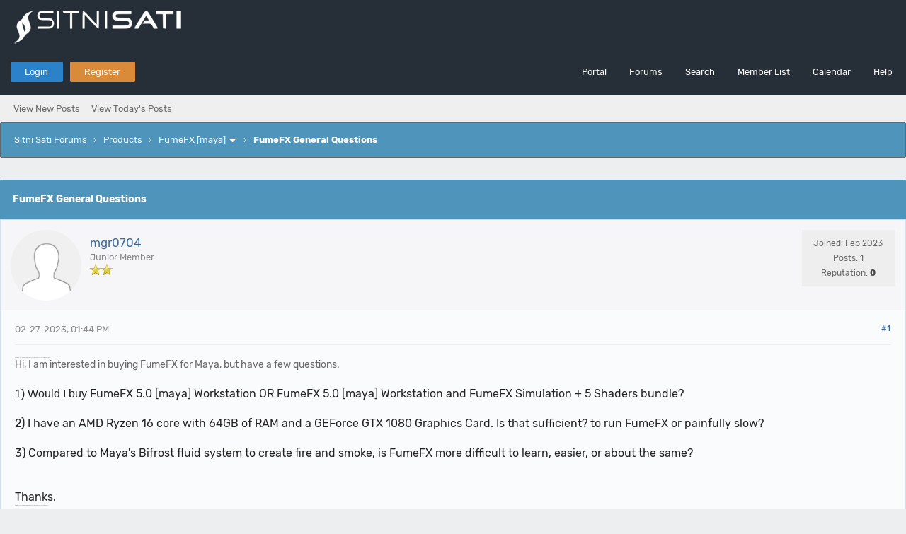

--- FILE ---
content_type: text/html; charset=UTF-8
request_url: http://forum.afterworks.com/showthread.php?mode=threaded&tid=2134&pid=11599
body_size: 8544
content:
<!DOCTYPE html PUBLIC "-//W3C//DTD XHTML 1.0 Transitional//EN" "http://www.w3.org/TR/xhtml1/DTD/xhtml1-transitional.dtd"><!-- start: showthread -->
<html xml:lang="en" lang="en" xmlns="http://www.w3.org/1999/xhtml">
<head>
<title>FumeFX General Questions</title>
<!-- start: headerinclude -->
<link rel="alternate" type="application/rss+xml" title="Latest Threads (RSS 2.0)" href="https://forum.afterworks.com/syndication.php" />
<link rel="alternate" type="application/atom+xml" title="Latest Threads (Atom 1.0)" href="https://forum.afterworks.com/syndication.php?type=atom1.0" />
<link rel="stylesheet" href="https://maxcdn.bootstrapcdn.com/font-awesome/4.7.0/css/font-awesome.min.css" />
<meta http-equiv="Content-Type" content="text/html; charset=UTF-8" />
<meta http-equiv="Content-Script-Type" content="text/javascript" />
<script type="text/javascript" src="https://forum.afterworks.com/jscripts/jquery.js?ver=1820"></script>
<script type="text/javascript" src="https://forum.afterworks.com/jscripts/jquery.plugins.min.js?ver=1820"></script>
<script type="text/javascript" src="https://forum.afterworks.com/jscripts/general.js?ver=1820"></script>
<link type="text/css" rel="stylesheet" href="https://forum.afterworks.com/cache/themes/theme5/global.css?t=1659200348" />
<link type="text/css" rel="stylesheet" href="https://forum.afterworks.com/cache/themes/theme5/css3.css?t=1659254926" />
<link type="text/css" rel="stylesheet" href="https://forum.afterworks.com/cache/themes/theme5/star_ratings.css?t=1659162878" />
<link type="text/css" rel="stylesheet" href="https://forum.afterworks.com/cache/themes/theme5/showthread.css?t=1659162878" />

<link href="https://fonts.googleapis.com/css?family=Open+Sans:300,400,600" rel="stylesheet" /> 
<script type="text/javascript">
<!--
	lang.unknown_error = "An unknown error has occurred.";

	lang.select2_match = "One result is available, press enter to select it.";
	lang.select2_matches = "{1} results are available, use up and down arrow keys to navigate.";
	lang.select2_nomatches = "No matches found";
	lang.select2_inputtooshort_single = "Please enter one or more character";
	lang.select2_inputtooshort_plural = "Please enter {1} or more characters";
	lang.select2_inputtoolong_single = "Please delete one character";
	lang.select2_inputtoolong_plural = "Please delete {1} characters";
	lang.select2_selectiontoobig_single = "You can only select one item";
	lang.select2_selectiontoobig_plural = "You can only select {1} items";
	lang.select2_loadmore = "Loading more results&hellip;";
	lang.select2_searching = "Searching&hellip;";
	
	var templates = {
		modal: '<div class=\"modal\">\
	<div style=\"overflow-y: auto; max-height: 400px;\">\
		<table border=\"0\" cellspacing=\"0\" cellpadding=\"5\" class=\"tborder\">\
			<tr>\
				<td class=\"thead\"><strong>__title__</strong></td>\
			</tr>\
			<tr>\
				<td class=\"trow1\">__message__</td>\
			</tr>\
			<tr>\
				<td class=\"tfoot\">\
					<div style=\"text-align: center\" class=\"modal_buttons\">__buttons__</div>\
				</td>\
			</tr>\
		</table>\
	</div>\
</div>',
		modal_button: '<input type=\"submit\" class=\"button\" value=\"__title__\"/>&nbsp;'
	};

	var cookieDomain = ".forum.afterworks.com";
	var cookiePath = "/";
	var cookiePrefix = "";
	var cookieSecureFlag = "0";
	var deleteevent_confirm = "Are you sure you want to delete this event?";
	var removeattach_confirm = "Are you sure you want to remove the selected attachment from this post?";
	var loading_text = 'Loading. <br />Please Wait&hellip;';
	var saving_changes = 'Saving changes&hellip;';
	var use_xmlhttprequest = "1";
	var my_post_key = "ef4cf74597b82857039a7a15e91297fc";
	var rootpath = "https://forum.afterworks.com";
	var imagepath = "https://forum.afterworks.com/images";
  	var yes_confirm = "Yes";
	var no_confirm = "No";
	var MyBBEditor = null;
	var spinner_image = "https://forum.afterworks.com/images/spinner.gif";
	var spinner = "<img src='" + spinner_image +"' alt='' />";
	var modal_zindex = 9999;
// -->
</script>
<!-- end: headerinclude -->
<script type="text/javascript">
<!--
	var quickdelete_confirm = "Are you sure you want to delete this post?";
	var quickrestore_confirm = "Are you sure you want to restore this post?";
	var allowEditReason = "1";
	lang.save_changes = "Save Changes";
	lang.cancel_edit = "Cancel Edit";
	lang.quick_edit_update_error = "There was an error editing your reply:";
	lang.quick_reply_post_error = "There was an error posting your reply:";
	lang.quick_delete_error = "There was an error deleting your reply:";
	lang.quick_delete_success = "The post was deleted successfully.";
	lang.quick_delete_thread_success = "The thread was deleted successfully.";
	lang.quick_restore_error = "There was an error restoring your reply:";
	lang.quick_restore_success = "The post was restored successfully.";
	lang.editreason = "Edit Reason";
	lang.post_deleted_error = "You can not perform this action to a deleted post.";
	lang.softdelete_thread = "Soft Delete Thread";
	lang.restore_thread = "Restore Thread";
// -->
</script>
<!-- jeditable (jquery) -->
<script type="text/javascript" src="https://forum.afterworks.com/jscripts/report.js?ver=1820"></script>
<script src="https://forum.afterworks.com/jscripts/jeditable/jeditable.min.js"></script>
<script type="text/javascript" src="https://forum.afterworks.com/jscripts/thread.js?ver=1822"></script>
</head>
<body>
<!-- start: header -->
<div id="container">
	<a name="top" id="top"></a>
	<div id="logo">
		<div class="wrapper">
			<a href="https://forum.afterworks.com/index.php"><img src="https://forum.afterworks.com/images/forum_logo.png" title="Sitni Sati Forums" /></a>
		</div>
	</div>
	<div id="header">
		<div id="panel">
			<div class="upper">
				<div class="wrapper">
					<!-- start: header_welcomeblock_guest -->
<span class="float_left">
	<a href="https://forum.afterworks.com/member.php?action=login" onclick="$('#quick_login').modal({ fadeDuration: 250, keepelement: true, zIndex: (typeof modal_zindex !== 'undefined' ? modal_zindex : 9999) }); return false;" class="login bradius">Login</a>
	<a href="https://forum.afterworks.com/member.php?action=register" class="register bradius">Register</a>
</span>
	<div class="modal login-modal" id="quick_login" style="display: none;">
		<form method="post" action="https://forum.afterworks.com/member.php">
			<input name="action" type="hidden" value="do_login" />
			<input name="url" type="hidden" value="" />
			<input name="quick_login" type="hidden" value="1" />
			<input name="my_post_key" type="hidden" value="ef4cf74597b82857039a7a15e91297fc" />
			<table width="100%" cellspacing="0" cellpadding="5" border="0" class="tborder">
				<tr>
					<td class="thead signin" colspan="3">Login</td>
				</tr>
				<!-- start: header_welcomeblock_guest_login_modal -->
<tr><td></td></tr>
<tr>
	<td class="trow1 white-bg nopd-tb no_bottom_border">
		<input name="quick_username" id="quick_login_username" type="text" placeholder="Username" class="textbox initial_focus lgn" style="width: 272px; font-size: 14px;" />
	</td>
</tr>
<tr><td></td></tr>
<tr>
	<td class="trow1 white-bg nopd-tb no_bottom_border">
		<input name="quick_password" id="quick_login_password" type="password" placeholder="Password" class="textbox lgn" style="width: 272px; font-size: 14px;" />
	</td>
</tr>
<tr>
	<td class="trow1 remember_me white-bg no_bottom_border">
		<div class="float_left">
			<input name="quick_remember" id="quick_login_remember" type="checkbox" value="yes" class="checkbox" checked="checked" />
			<label for="quick_login_remember" class="smalltext">Remember me</label><br />
		</div>
		<div class="float_right" style="margin-top: 2px;">
			<a href="https://forum.afterworks.com/member.php?action=lostpw" class="lost_password smalltext">Lost Password?</a>
		</div>
	</td>
</tr>
<tr>
	<td class="trow2 white-bg" colspan="2">
		<input name="submit" type="submit" class="button lgn-btn float_right" value="Login" style="margin-top: 6px;" />
	</td>
</tr>
<!-- end: header_welcomeblock_guest_login_modal -->
			</table>
		</form>
	</div>
	<script type="text/javascript">
		$("#quick_login input[name='url']").val($(location).attr('href'));
	</script>
	<ul class="menu top_links float_right">
		<li><a href="https://forum.afterworks.com/portal.php">Portal</a></li>
		<li><a href="https://forum.afterworks.com/index.php">Forums</a></li>
		<li><a href="https://forum.afterworks.com/search.php">Search</a></li>
		<li><a href="https://forum.afterworks.com/memberlist.php">Member List</a></li>
		<li><a href="https://forum.afterworks.com/calendar.php">Calendar</a></li>
		<li><a href="https://forum.afterworks.com/misc.php?action=help" class="help">Help</a></li>
	</ul>
	</div>
</div>
<div class="lower">
	<a class="buttons float_right"></a>
	<a class="clickedbuttons float_right"></a>
	<div class="wrapper">
		<ul class="menu user_links">
			<li><a href="https://forum.afterworks.com/search.php?action=getnew">View New Posts</a></li>
			<li><a href="https://forum.afterworks.com/search.php?action=getdaily">View Today's Posts</a></li>
		</ul>		
	</div>
	<br class="clear" />
</div>
<!-- end: header_welcomeblock_guest -->
					<!-- </div> in header_welcomeblock_member and header_welcomeblock_guest -->
					<!-- </div> in header_welcomeblock_member and header_welcomeblock_guest -->
				</div>
		</div>
	<div id="content">
		<div class="wrapper">
			
			
			
			
			
			
			
			<!-- start: nav -->
<div class="navigation">
	<!-- start: nav_bit -->
<a href="https://forum.afterworks.com/index.php" class="clr_wht">Sitni Sati Forums</a><!-- start: nav_sep -->
&nbsp;&nbsp;&rsaquo;&nbsp;&nbsp;
<!-- end: nav_sep -->
<!-- end: nav_bit --><!-- start: nav_bit -->
<a href="forumdisplay.php?fid=4" class="clr_wht">Products</a><!-- start: nav_sep -->
&nbsp;&nbsp;&rsaquo;&nbsp;&nbsp;
<!-- end: nav_sep -->
<!-- end: nav_bit --><!-- start: nav_bit -->
<a href="forumdisplay.php?fid=19" class="clr_wht">FumeFX [maya]</a><!-- start: nav_dropdown -->
<i class="fa fa-caret-down fa_xtra mp" id="breadcrumb_multipage"></i> <!-- start: multipage_breadcrumb -->
<div id="breadcrumb_multipage_popup" class="pagination pagination_breadcrumb" style="display: none;">
<!-- start: multipage_page_link_current -->
 <a href="forumdisplay.php?fid=19" class="pagination_current">1</a>
<!-- end: multipage_page_link_current --><!-- start: multipage_page -->
<a href="forumdisplay.php?fid=19&amp;page=2" class="pagination_page">2</a>
<!-- end: multipage_page --><!-- start: multipage_page -->
<a href="forumdisplay.php?fid=19&amp;page=3" class="pagination_page">3</a>
<!-- end: multipage_page --><!-- start: multipage_page -->
<a href="forumdisplay.php?fid=19&amp;page=4" class="pagination_page">4</a>
<!-- end: multipage_page --><!-- start: multipage_page -->
<a href="forumdisplay.php?fid=19&amp;page=5" class="pagination_page">5</a>
<!-- end: multipage_page --><!-- start: multipage_end -->
&hellip;  <a href="forumdisplay.php?fid=19&amp;page=12" class="pagination_last">12</a>
<!-- end: multipage_end --><!-- start: multipage_nextpage -->
<a href="forumdisplay.php?fid=19&amp;page=2" class="pagination_next">Next &raquo;</a>
<!-- end: multipage_nextpage -->
</div>
<script type="text/javascript">
// <!--
	if(use_xmlhttprequest == "1")
	{
		$("#breadcrumb_multipage").popupMenu();
	}
// -->
</script>
<!-- end: multipage_breadcrumb -->
<!-- end: nav_dropdown -->
<!-- end: nav_bit --><!-- start: nav_sep_active -->
&nbsp;&nbsp;&rsaquo;&nbsp;&nbsp;
<!-- end: nav_sep_active --><!-- start: nav_bit_active -->
<span class="active">FumeFX General Questions</span>
<!-- end: nav_bit_active -->				
	<span class="toggle-container">
		<a class="rightbutton" title="Hide Sidebar"><i class="fa fa-compress"></i></a>
		<a class="leftbutton" title="Show Sidebar"><i class="fa fa-expand"></i></a>
	</span>
</div>
<!-- end: nav -->
			<br />
<!-- end: header -->
	
	
	<div class="float_left">
		
	</div>
	<div class="float_right">
		
	</div>
	<table border="0" cellspacing="0" cellpadding="5" class="tborder tfixed clear" style="background: none !important;">
		<tr>
			<td class="thead">
				<div class="float_right">
					<span class="smalltext"><!-- start: showthread_ratethread -->
<div class="float_right" style="margin-top: 3px;">
		<script type="text/javascript">
		<!--
			lang.ratings_update_error = "There was an error updating the rating.";
		// -->
		</script>
		<script type="text/javascript" src="https://forum.afterworks.com/jscripts/rating.js?ver=1821"></script>
		<div class="inline_rating">
			<ul class="star_rating star_rating_notrated" id="rating_thread_2134">
				<li style="width: 0%" class="current_rating" id="current_rating_2134">0 Vote(s) - 0 Average</li>
				<li><a class="one_star" title="1 star out of 5" href="./ratethread.php?tid=2134&amp;rating=1&amp;my_post_key=ef4cf74597b82857039a7a15e91297fc">1</a></li>
				<li><a class="two_stars" title="2 stars out of 5" href="./ratethread.php?tid=2134&amp;rating=2&amp;my_post_key=ef4cf74597b82857039a7a15e91297fc">2</a></li>
				<li><a class="three_stars" title="3 stars out of 5" href="./ratethread.php?tid=2134&amp;rating=3&amp;my_post_key=ef4cf74597b82857039a7a15e91297fc">3</a></li>
				<li><a class="four_stars" title="4 stars out of 5" href="./ratethread.php?tid=2134&amp;rating=4&amp;my_post_key=ef4cf74597b82857039a7a15e91297fc">4</a></li>
				<li><a class="five_stars" title="5 stars out of 5" href="./ratethread.php?tid=2134&amp;rating=5&amp;my_post_key=ef4cf74597b82857039a7a15e91297fc">5</a></li>
			</ul>
		</div>
</div>
<!-- end: showthread_ratethread --></span>
				</div>
				<div>
					<strong>FumeFX General Questions</strong>
				</div>
			</td>
		</tr>
	<tr><td id="posts_container">
	<div id="posts">
		<!-- start: postbit -->

<a name="pid11599" id="pid11599"></a>
<div class="post " style="" id="post_11599">
<div class="post_author" style="background: #f6f5f7;">
	<!-- start: postbit_avatar -->
<div class="author_avatar"><a href="member.php?action=profile&amp;uid=2961"><img src="https://forum.afterworks.com/images/default_avatar.png" alt="" width="55" height="55" /></a></div>
<!-- end: postbit_avatar -->
	<div class="author_information">
			<strong><span class="largetext"><a href="https://forum.afterworks.com/member.php?action=profile&amp;uid=2961">mgr0704</a></span></strong><br />
			<span class="smalltext">
				Junior Member<br />
				<img src="images/star.png" border="0" alt="*" /><img src="images/star.png" border="0" alt="*" /><br />
				
			</span>
	</div>
	<div class="author_statistics_default">
		<!-- start: postbit_author_user -->
<div class="outer-postbit">
	
<!--
	<div class="postbit-icon">
		<i class="fa fa-pencil-square-o fa_xtra" alt="Joined:" title="Joined:"></i>
	</div>
-->
	
	<div class="postbit-text">Joined: Feb 2023</div>
	
</div>


<div class="outer-postbit">
	
<!--
	<div class="postbit-icon">
		<i class="fa fa-comments-o fa_xtra" alt="Posts:" title="Posts:"></i>
	</div>
-->
	
	<div class="postbit-text">Posts: 1</div>
	
		<br />
	
</div>

<div class="outer-postbit">
	<!-- start: postbit_reputation -->
<!--
<div class="postbit-icon">
	<i class="fa fa-thumbs-o-up fa_xtra" alt="Reputation:" title="Reputation:"></i>
</div>
-->

<div class="postbit-text">
	Reputation: <!-- start: postbit_reputation_formatted_link -->
<a href="reputation.php?uid=2961"><strong class="reputation_neutral">0</strong></a>
<!-- end: postbit_reputation_formatted_link -->
</div>
<!-- end: postbit_reputation -->
</div>
<!-- end: postbit_author_user -->
	</div>
</div>
<div class="post_content">
	<div class="post_head">
		<!-- start: postbit_posturl -->
<div class="float_right" style="vertical-align: top">
<strong><a href="showthread.php?tid=2134&amp;pid=11599#pid11599" title="FumeFX General Questions">#1</a></strong>

</div>
<!-- end: postbit_posturl -->
		
		<span class="post_date">02-27-2023, 01:44 PM <span class="post_edit" id="edited_by_11599"></span></span>
		
	</div>
	<div class="post_body scaleimages" id="pid_11599">
		<span style="font-size: 1pt;" class="mycode_size">Hi, I am interested in buying FumeFX for Maya, but have a few questions.</span><br />
Hi, I am interested in buying FumeFX for Maya, but have a few questions.<br />
<br />
<span style="color: #222222;" class="mycode_color"><span style="font-size: 1pt;" class="mycode_size"><span style="font-family: Arial, Helvetica, sans-serif;" class="mycode_font"><span style="font-size: medium;" class="mycode_size">1) Would I buy <span style="font-family: Rubik, sans-serif;" class="mycode_font">FumeFX 5.0 [maya] Workstation OR </span><span style="font-family: Rubik, sans-serif;" class="mycode_font">FumeFX 5.0 [maya] Workstation and FumeFX Simulation + 5 Shaders bundle?</span></span></span></span></span><br />
<br />
<span style="color: #222222;" class="mycode_color"><span style="font-size: 1pt;" class="mycode_size"><span style="font-family: Arial, Helvetica, sans-serif;" class="mycode_font"><span style="font-size: medium;" class="mycode_size"><span style="font-family: Rubik, sans-serif;" class="mycode_font">2) I have an AMD Ryzen 16 core with 64GB of RAM and a GEForce GTX 1080 Graphics Card. Is that sufficient? to run FumeFX or painfully slow?</span></span></span></span></span><br />
<br />
<span style="color: #222222;" class="mycode_color"><span style="font-size: 1pt;" class="mycode_size"><span style="font-family: Arial, Helvetica, sans-serif;" class="mycode_font"><span style="font-size: medium;" class="mycode_size"><span style="font-family: Rubik, sans-serif;" class="mycode_font">3) Compared to Maya's Bifrost fluid system to create fire and smoke, is FumeFX more difficult to learn, easier, or about the same? </span></span></span></span></span><br />
<br />
<br />
<span style="color: #222222;" class="mycode_color"><span style="font-size: 1pt;" class="mycode_size"><span style="font-family: Arial, Helvetica, sans-serif;" class="mycode_font"><span style="font-size: medium;" class="mycode_size"><span style="font-family: Rubik, sans-serif;" class="mycode_font">Thanks.</span></span></span></span></span><br />
<span style="font-size: 1pt;" class="mycode_size">Hi, I am interested in buying FumeFX for Maya, but have a few questi</span>
	</div>
	
	
	<div class="post_meta" id="post_meta_11599">
		
		<div class="float_right">
			
		</div>
	</div>
	
</div>
<div class="post_controls_default">
	<span style="margin-top: 6px; display: inline-block; float: left; margin-left: 2px;"><!-- start: postbit_offline -->
<a title="Offline"><span class="onoffnew off bradius-fifty"></span></a>
<!-- end: postbit_offline --></span>
	<div class="postbit_buttons author_buttons float_left">
	 	
	</div>
	<div class="postbit_buttons post_management_buttons float_right">
		<!-- start: postbit_quote -->
<a href="newreply.php?tid=2134&amp;replyto=11599" title="Quote this message in a reply" class="postbit_quote postbit_mirage bradius"><span><i class="fa fa-reply"></i>&nbsp; Reply</span></a>
<!-- end: postbit_quote -->
	</div>
</div>
</div>
<!-- end: postbit -->
	</div>
</td>
</tr>
	</table>
	<div class="float_left">
		
	</div>
	<div style="padding-top: 1px;" class="float_right">
		
	</div>
	<br class="clear" />
	
	<!-- start: showthread_threadedbox -->
<br />
<table border="0" cellspacing="0" cellpadding="5" class="tborder">
<tr>
<td class="thead"><span class="smalltext clr_wht"><strong>Messages In This Thread</strong></span></td>
</tr>
<tr>
<td class="trow1"><!-- start: showthread_threaded_bitactive -->
<div style="margin-left: 0px;"><strong>FumeFX General Questions</strong> <span class="smalltext">- by <a href="https://forum.afterworks.com/member.php?action=profile&amp;uid=2961">mgr0704</a> - 02-27-2023, 01:44 PM</span></div>
<!-- end: showthread_threaded_bitactive --><!-- start: showthread_threaded_bit -->
<div style="margin-left: 13px;"><a href="showthread.php?tid=2134&amp;pid=11600&amp;mode=threaded">RE: FumeFX General Questions</a> <span class="smalltext">- by <a href="https://forum.afterworks.com/member.php?action=profile&amp;uid=1">Kresimir Tkalcec</a> - 02-28-2023, 10:17 AM</span></div>
<!-- end: showthread_threaded_bit --></td>
</tr>
</table>
<!-- end: showthread_threadedbox -->
	
	<br />
	<div class="float_left">
		<ul class="thread_tools">
			
			<!-- start: showthread_printthread -->
<li class="printable"><a href="printthread.php?tid=2134">View a Printable Version</a></li>
<!-- end: showthread_printthread -->	
		</ul>
	</div>

	<div class="float_right" style="text-align: right;">
		
		<!-- start: forumjump_advanced -->
<form action="forumdisplay.php" method="get">
<span class="smalltext"><strong>Forum Jump:</strong></span>
<select name="fid" class="forumjump">
<option value="-4">Private Messages</option>
<option value="-3">User Control Panel</option>
<option value="-5">Who's Online</option>
<option value="-2">Search</option>
<option value="-1">Forum Home</option>
<!-- start: forumjump_bit -->
<option value="3" > General</option>
<!-- end: forumjump_bit --><!-- start: forumjump_bit -->
<option value="5" >-- Announcements</option>
<!-- end: forumjump_bit --><!-- start: forumjump_bit -->
<option value="4" > Products</option>
<!-- end: forumjump_bit --><!-- start: forumjump_bit -->
<option value="8" >-- FumeFX [max]</option>
<!-- end: forumjump_bit --><!-- start: forumjump_bit -->
<option value="19" selected="selected">-- FumeFX [maya]</option>
<!-- end: forumjump_bit --><!-- start: forumjump_bit -->
<option value="10" >-- FumeFX [C4D]</option>
<!-- end: forumjump_bit --><!-- start: forumjump_bit -->
<option value="9" >-- AfterBurn</option>
<!-- end: forumjump_bit --><!-- start: forumjump_bit -->
<option value="11" >-- DreamScape</option>
<!-- end: forumjump_bit -->
</select>
<!-- start: gobutton -->
<input type="submit" class="button" value="Go" />
<!-- end: gobutton -->
</form>
<script type="text/javascript">
$(".forumjump").on('change', function() {
	var option = $(this).val();

	if(option < 0)
	{
		window.location = 'forumdisplay.php?fid='+option;
	}
	else
	{
		window.location = 'forumdisplay.php?fid='+option;
	}
});
</script>
<!-- end: forumjump_advanced -->
	</div>
	<br class="clear" />
	<!-- start: showthread_usersbrowsing -->
<br />
<span class="smalltext">Users browsing this thread: 1 Guest(s)</span>
<br />
<!-- end: showthread_usersbrowsing -->
	<!-- start: footer -->
<script type="text/javascript">
jQuery(function($) {
	$("#backtop").hide();
  	$(window).scroll(function () {
  	  if ($(this).scrollTop() > 400) {
    	   $("#backtop").fadeIn(160);
	  } else {
		  $("#backtop").fadeOut(160);
	  }
	});
  $('.backtop').on( "click", function () {
	  $('html, body').animate({
		  scrollTop: 0
	  }, 650);
	  return false;
  });
});
</script>
<script type="text/javascript">
jQuery(function($) {
    $(".leftbutton").hide();
    $(".rightbutton").on("click", function() {
        $(".sidebar").animate({
            height: "hide",
            opacity: 0
        }, 150, function() {
            $(".forums").animate({
                width: "100%"
            }, 400)
        });
        $(this).hide();
        $(".leftbutton").show();
        Cookie.set("sidebar", "collapsed", 60 * 60 * 24 * 365);
        return false;
    });
    $(".leftbutton").on("click", function() {
        $(".forums").animate({
            width: "76%"
        }, 400, function() {
            $(".sidebar").animate({
                height: "show",
                opacity: 1
            }, 150)
        });
        $(this).hide();
        $(".rightbutton").show();
        Cookie.set("sidebar", "expanded", 60 * 60 * 24 * 365);
        return false;
    });
    if (Cookie.get("sidebar") == "collapsed") {
        $(".rightbutton").hide();
        $(".leftbutton").show();
        $(".forums").css("width", "100%");
        $(".sidebar").hide();
    }
    if ($(".forums").length < 1) $(".toggle-container").hide();
});
</script>

	</div>
</div>
<a class="backtop"><span id='backtop'><i class="fa fa-angle-up arr-adj"></i></span></a>
<div id="footer">
	<div class="uppermid">
		<div class="wrapper">
			<div class="ft-row">
				<div class="ft-col-1">
					<h2>About Us</h2>
					<span>Sitni Sati is a software company specialized in development of fluid dynamics and visual effects tools for 3ds max, Maya and Cinema 4D.</span><br />
					<br />
		<div id="social">
			<a href="https://www.facebook.com/SitniSati#!/SitniSati" title="Facebook"><span class="sicon fb"><i class="fa fa-facebook"></i></span></a>
			<a href="https://www.youtube.com/user/sitnisati/" title="YouTube"><span class="sicon yt"><i class="fa fa-youtube"></i></span></a>	
			<a href="https://vimeo.com/user45528167" title="Vimeo"><span class="sicon yt"><i class="fa fa-vimeo"></i></span></a>		
		</div>
				</div>				
				<div class="ft-col-2">
					<div class="ft-head">Social</div>
						<ul class="ft-menu">
							<li><a href="https://www.facebook.com/SitniSati#!/SitniSati">Facebook</a></li>
							<li><a href="https://www.youtube.com/user/sitnisati/">YouTube</a></li>
							<li><a href="https://vimeo.com/user45528167">Vimeo</a></li>
						</ul>
					</div>
					<div class="ft-col-2">
					<div class="ft-head">Products</div>
						<ul class="ft-menu">
							<li><a href="https://afterworks.com/FumeFX.asp">FumeFX 3ds max</a></li>
							<li><a href="hhttps://afterworks.com/FumeFXMaya.asp">FumeFX Maya</a></li>
							<li><a href="https://afterworks.com/FumeFXC4D.asp">FumeFX Cinema 4D</a></li>
							<li><a href="http://docs.afterworks.com/">Documentation</a></li>
						</ul>
					</div>
					<div class="ft-col-2">
					<div class="ft-head">Navigation</div>
						<ul class="ft-menu">
							<li><a href="https://forum.afterworks.com">Forums</a></li>
							<li><a href="https://forum.afterworks.com/portal.php">Portal</a></li>
							<li><a href="https://forum.afterworks.com/search.php">Search</a></li>
							<li><a href="https://forum.afterworks.com/misc.php?action=help">Help</a></li>
							<li><a href="https://forum.afterworks.com/showteam.php">Forum Team</a></li>
						</ul>
					</div>	<!-- end: ft-col-2 -->
					
				</div>
			</div>
	</div>
	<div class="lower">
		<div class="wrapper">
			<span id="copyright">
				<!-- MyBB is free software developed and maintained by a volunteer community.
					It would be much appreciated by the MyBB Group if you left the full copyright and "powered by" notice intact,
					to show your support for MyBB.  If you choose to remove or modify the copyright below,
					you may be refused support on the MyBB Community Forums.

					This is free software, support us and we'll support you. -->
				<span class="float_left">Powered by <a href="http://www.mybb.com" target="_blank" rel="noopener">MyBB</a>, &copy; 2002-2026 <a href="http://www.mybb.com" target="_blank" rel="noopener">MyBB Group</a>.</span>
				<span class="float_right">Theme designed by <a href="http://community.mybb.com/user-102346.html" target="_blank" rel="noopener">m0ckingbird</a> &copy; 2015-2026.</span>
				<!-- Theme version: 1.50 -->
				<!-- End powered by -->
			</span>
		</div>
	</div>
</div>
<!-- The following piece of code allows MyBB to run scheduled tasks. DO NOT REMOVE --><!-- start: task_image -->
<img src="https://forum.afterworks.com/task.php" width="1" height="1" alt="" />
<!-- end: task_image --><!-- End task image code -->

</div>
<!-- end: footer -->
	<div id="thread_modes_popup" class="popup_menu" style="display: none;"><div class="popup_item_container"><a href="showthread.php?mode=linear&amp;tid=2134&amp;pid=11599#pid11599" class="popup_item">Linear Mode</a></div><div class="popup_item_container"><a href="showthread.php?mode=threaded&amp;tid=2134&amp;pid=11599#pid11599" class="popup_item">Threaded Mode</a></div></div>
	<script type="text/javascript">
	// <!--
		if(use_xmlhttprequest == "1") {
			$("#thread_modes").popupMenu();
		}
	// -->
	</script>
	<script type="text/javascript">
		var thread_deleted = "0";
		if(thread_deleted == "1") {
			$("#quick_reply_form, .new_reply_button, .thread_tools, .inline_rating").hide();
			$("#moderator_options_selector option.option_mirage").attr("disabled","disabled");
		}
	</script>
</body>
</html>
<!-- end: showthread -->

--- FILE ---
content_type: text/css
request_url: https://forum.afterworks.com/cache/themes/theme5/global.css?t=1659200348
body_size: 7789
content:
/* Theme version: 1.50 */

body {
	background: #eceef0;
	color: #333;
	text-align: center;
	line-height: 1.431;
	margin: 0;
	font-family: 'Rubik', sans-serif;;
	font-size: 13px;
	overflow-y: scroll; 
	text-rendering: optimizeLegibility;
	-webkit-font-smoothing: antialiased;
	vertical-align: baseline;
}

* RUBIK */
/* cyrillic */
@font-face {
  font-family: 'Rubik';
  font-style: normal;
  font-weight: 300;
  src: local('Rubik Light'), local('Rubik-Light'), url(https://fonts.gstatic.com/s/rubik/v7/rN0AGm-UbeCy1H1Jew93RBTbgVql8nDJpwnrE27mub0.woff2) format('woff2');
  unicode-range: U+0400-045F, U+0490-0491, U+04B0-04B1, U+2116;
}
/* hebrew */
@font-face {
  font-family: 'Rubik';
  font-style: normal;
  font-weight: 300;
  src: local('Rubik Light'), local('Rubik-Light'), url(https://fonts.gstatic.com/s/rubik/v7/oip-K2YN3EYHgt8SY7FJfBTbgVql8nDJpwnrE27mub0.woff2) format('woff2');
  unicode-range: U+0590-05FF, U+20AA, U+25CC, U+FB1D-FB4F;
}
/* latin-ext */
@font-face {
  font-family: 'Rubik';
  font-style: normal;
  font-weight: 300;
  src: local('Rubik Light'), local('Rubik-Light'), url(https://fonts.gstatic.com/s/rubik/v7/uvJKCkkt46588W3D3t_gLBTbgVql8nDJpwnrE27mub0.woff2) format('woff2');
  unicode-range: U+0100-024F, U+1E00-1EFF, U+20A0-20AB, U+20AD-20CF, U+2C60-2C7F, U+A720-A7FF;
}
/* latin */
@font-face {
  font-family: 'Rubik';
  font-style: normal;
  font-weight: 300;
  src: local('Rubik Light'), local('Rubik-Light'), url(https://fonts.gstatic.com/s/rubik/v7/tRvJQnSw4lmceQIbdzOKGPesZW2xOQ-xsNqO47m55DA.woff2) format('woff2');
  unicode-range: U+0000-00FF, U+0131, U+0152-0153, U+02C6, U+02DA, U+02DC, U+2000-206F, U+2074, U+20AC, U+2212, U+2215;
}
/* cyrillic */
@font-face {
  font-family: 'Rubik';
  font-style: normal;
  font-weight: 400;
  src: local('Rubik'), local('Rubik-Regular'), url(https://fonts.gstatic.com/s/rubik/v7/VKKpdi1QvieDs1ewFsxdAg.woff2) format('woff2');
  unicode-range: U+0400-045F, U+0490-0491, U+04B0-04B1, U+2116;
}
/* hebrew */
@font-face {
  font-family: 'Rubik';
  font-style: normal;
  font-weight: 400;
  src: local('Rubik'), local('Rubik-Regular'), url(https://fonts.gstatic.com/s/rubik/v7/-fe1N1QeP0UtBmYG66PGsA.woff2) format('woff2');
  unicode-range: U+0590-05FF, U+20AA, U+25CC, U+FB1D-FB4F;
}
/* latin-ext */
@font-face {
  font-family: 'Rubik';
  font-style: normal;
  font-weight: 400;
  src: local('Rubik'), local('Rubik-Regular'), url(https://fonts.gstatic.com/s/rubik/v7/9TMYrMQsWjH1a-MkCFFAmg.woff2) format('woff2');
  unicode-range: U+0100-024F, U+1E00-1EFF, U+20A0-20AB, U+20AD-20CF, U+2C60-2C7F, U+A720-A7FF;
}
/* latin */
@font-face {
  font-family: 'Rubik';
  font-style: normal;
  font-weight: 400;
  src: local('Rubik'), local('Rubik-Regular'), url(https://fonts.gstatic.com/s/rubik/v7/_mlO9_1N7oXYhEnEzC2l-g.woff2) format('woff2');
  unicode-range: U+0000-00FF, U+0131, U+0152-0153, U+02C6, U+02DA, U+02DC, U+2000-206F, U+2074, U+20AC, U+2212, U+2215;
}
/* cyrillic */
@font-face {
  font-family: 'Rubik';
  font-style: normal;
  font-weight: 500;
  src: local('Rubik Medium'), local('Rubik-Medium'), url(https://fonts.gstatic.com/s/rubik/v7/WdwM2J7q9PjwEDtfaHmmmxTbgVql8nDJpwnrE27mub0.woff2) format('woff2');
  unicode-range: U+0400-045F, U+0490-0491, U+04B0-04B1, U+2116;
}
/* hebrew */
@font-face {
  font-family: 'Rubik';
  font-style: normal;
  font-weight: 500;
  src: local('Rubik Medium'), local('Rubik-Medium'), url(https://fonts.gstatic.com/s/rubik/v7/UVNnZWb9UilkxwgKrV-6TBTbgVql8nDJpwnrE27mub0.woff2) format('woff2');
  unicode-range: U+0590-05FF, U+20AA, U+25CC, U+FB1D-FB4F;
}
/* latin-ext */
@font-face {
  font-family: 'Rubik';
  font-style: normal;
  font-weight: 500;
  src: local('Rubik Medium'), local('Rubik-Medium'), url(https://fonts.gstatic.com/s/rubik/v7/XwD9N0jIpRr71ymtU2S41BTbgVql8nDJpwnrE27mub0.woff2) format('woff2');
  unicode-range: U+0100-024F, U+1E00-1EFF, U+20A0-20AB, U+20AD-20CF, U+2C60-2C7F, U+A720-A7FF;
}
/* latin */
@font-face {
  font-family: 'Rubik';
  font-style: normal;
  font-weight: 500;
  src: local('Rubik Medium'), local('Rubik-Medium'), url(https://fonts.gstatic.com/s/rubik/v7/IUSlgBbgyuDQpy87mBOAc_esZW2xOQ-xsNqO47m55DA.woff2) format('woff2');
  unicode-range: U+0000-00FF, U+0131, U+0152-0153, U+02C6, U+02DA, U+02DC, U+2000-206F, U+2074, U+20AC, U+2212, U+2215;
}
/* cyrillic */
@font-face {
  font-family: 'Rubik';
  font-style: normal;
  font-weight: 700;
  src: local('Rubik Bold'), local('Rubik-Bold'), url(https://fonts.gstatic.com/s/rubik/v7/YPNAXz8Lvdc_aVM_nwpD7RTbgVql8nDJpwnrE27mub0.woff2) format('woff2');
  unicode-range: U+0400-045F, U+0490-0491, U+04B0-04B1, U+2116;
}
/* hebrew */
@font-face {
  font-family: 'Rubik';
  font-style: normal;
  font-weight: 700;
  src: local('Rubik Bold'), local('Rubik-Bold'), url(https://fonts.gstatic.com/s/rubik/v7/qM4Xdpgnd4UROLJsnasqaBTbgVql8nDJpwnrE27mub0.woff2) format('woff2');
  unicode-range: U+0590-05FF, U+20AA, U+25CC, U+FB1D-FB4F;
}
/* latin-ext */
@font-face {
  font-family: 'Rubik';
  font-style: normal;
  font-weight: 700;
  src: local('Rubik Bold'), local('Rubik-Bold'), url(https://fonts.gstatic.com/s/rubik/v7/u7X1qIRpQ-sYqacI4EpdYxTbgVql8nDJpwnrE27mub0.woff2) format('woff2');
  unicode-range: U+0100-024F, U+1E00-1EFF, U+20A0-20AB, U+20AD-20CF, U+2C60-2C7F, U+A720-A7FF;
}
/* latin */
@font-face {
  font-family: 'Rubik';
  font-style: normal;
  font-weight: 700;
  src: local('Rubik Bold'), local('Rubik-Bold'), url(https://fonts.gstatic.com/s/rubik/v7/0hS39AKxpJlEXQF3mVPgrvesZW2xOQ-xsNqO47m55DA.woff2) format('woff2');
  unicode-range: U+0000-00FF, U+0131, U+0152-0153, U+02C6, U+02DA, U+02DC, U+2000-206F, U+2074, U+20AC, U+2212, U+2215;
}
a:link {
	transition: all .12s ease !important;
	color: #3c699c;
	text-decoration: none;
}

a:visited {
	color: #0072bc;
	text-decoration: none;
}

a:hover,
a:active {
 color: #00aced;
}

h1, h2, h3, h4 {
	padding: 0;
	margin-top: 0;
	font-weight: normal;
}

ol, ul, li {
    list-style: none;
	margin: 0;
	padding: 0;
}

#container {
	font-family: 'Rubik', sans-serif;;
	text-align: left;
	color: #555;
	line-height: 1.431;
	margin: 0;
	font-size: 13px;
	min-width: 960px;
}

.wrapper {
	max-width: 1370px;
	margin: auto auto;
}

#logo {
	background: #262e38 url(../../../images/flatty/header-logo.png) no-repeat 0% 10% / cover;
	height: 70px;
	width: 100%;
	display: flex;
	padding: 0 15px;
	display: -webkit-flex;
	display: -ms-flexbox;
	box-sizing: border-box;
} 

#logo .wrapper {
	width: 100%;
}

#content {
	color: #eef1f4;
	text-align: left;
	line-height: 1.431;
	margin: 0;
	min-width: 960px;
	
	font-family: 'Rubik', sans-serif;;
	font-size: 13px;
}

#header {
	position: sticky;
	top: 0px;
	z-index: 777;
}

#header ul.menu {
	text-align: right;
	margin: 0;
	padding: 0;
	list-style: none;
}

#header ul.menu li {
	margin: 0 4px;
	display: inline;
}

#header ul.menu li a {
	padding-left: 21px;
	display: inline-block;
	color: #fff;
}

#logo ul.top_links {
	text-align: right;
	margin: -10px 5px 0 0;
}

#panel {
    position: relative;
    z-index: 994;
    width: 100%;
}

#panel .upper a.logout {
	font-weight: 400;
	padding-right: 20px;
	margin-left: 10px;
}

#panel .upper a.login,
#panel .upper a.lost_password {
	padding: 7px 21px 7px 20px;
    background: #2c82c9;
}

#panel .upper a.register {
	padding: 7px 21px 7px 20px;
	margin-left: 7px;
	background: #d98b3a;
}

#panel .upper a.login:hover {
 background: #6e88ea; color: #fff;
}

#panel .upper a.register:hover {
 background: #fcb941; color: #555;
}

#panel .lower ul.panel_links {
 float: right;
}

#panel .lower ul.user_links {
 float: left;
}

#panel .lower ul.user_links li a {
	padding: 0;
	padding-right: 5px;
	background-image: none;
}

#panel .upper {
	position: relative;
	background: #262e38;
	color: #fff;
	clear: both;
	height: 64px;
	line-height: 64px;
	padding: 0px 15px;
	overflow: hidden;
}

#panel .upper a:link,
#panel .upper a:visited,
#panel .upper a:active {
 color: #fff;
}

#panel .upper a:hover {
 
	color: #bbdefb; 
	text-decoration: none;
}

#panel .lower {
	background: #efefef;
	border-bottom: 1px solid #e3e3e3;
    color: #90a4ae;
    height: 39px;
    line-height: 40px;
    width: 100%;
    padding: 0 15px;
    box-sizing: border-box;
    overflow: hidden;
}

#panel .lower a:link,
#panel .lower a:visited,
#panel .lower a:hover,
#panel .lower a:active {
 color: #666;
}

.panel-pm {
    margin-left: 13px;
}

#search {
	border: 0;
	padding: 0;
	margin: 0;
	float: right;
	vertical-align: middle;
}

#search input.button,
#search input.textbox {
 border-color: #000;
}

#search input.button {
 background: #0066a2; color: #fff;
}

#search input {
 margin: -3px 0;
}

#quick_login .remember_me input {
	vertical-align: middle;
	margin: -1px 0 0 1px;
}

#footer {
 clear: both;
}

#footer ul.menu {
	margin: 0;
	padding: 0;
	list-style: none;
}

#footer ul.menu li {
	margin: 0 5px;
	display: inline;
}

#footer .upper {
	background: #efefef;
	border-top: 1px solid #bbb;
	border-bottom: 1px solid #bbb;
	padding: 6px;
	font-size: 12px;
	overflow: hidden;
}

#footer a:link,
#footer a:visited,
#footer a:hover,
#footer a:active {
 color: #777;
}

#footer .upper .language {
	float: right;
	margin: -1px;
	margin-left: 15px;
}

#footer .upper .language select {
 border-color: #ccc;
}

#footer .upper .theme {
	float: right;
	margin: -1px;
	margin-left: 15px;
}

#footer .upper .theme select {
 border-color: #ccc;
}

#footer .upper ul.bottom_links {
	float: none;
	margin: 8px -4px 7px;
}

#footer .uppermid {
	overflow: hidden;
	background: #fff;
    padding: 2rem;
    color: #888;
    font-size: 13px;
	border-top: 1px solid #ddd;
}

#footer .uppermid a:link,
#footer .uppermid a:visited {
 color: #676767;
}

#footer .uppermid a:hover,
#footer .uppermid a:active {
 color: #555;
}

#footer .lower {
	overflow: hidden;
	border-top: 1px solid rgb(235, 241, 247);
	color: #90a4ae;
	padding: 1.5em 1.8em;
	line-height: 18px;
	font-size: 13px;
	background: #fff;
}

#footer .lower a:link,
#footer .lower a:visited {
 color: #78909c;
}

#footer .lower a:hover,
#footer .lower a:active {
	color: #555; 
	text-decoration: none;
}

#footer .lower #social {
	float: right;
	color: #999;
	margin-top: -17px;
}

#debug {
	float: right;
	text-align: right;
	margin-top: 20px;
	font-size: 11px;
}

.scaleimages img {
 
	max-width: 100%; 
	overflow: hidden;
}

.remove_buddy_button:hover {
 
	color: #808080 !important;
	background: rgba(39, 174, 96, .04) !important;
}

.report_user_button:hover {
	color: #728675 !important;
	background: rgba(230, 126, 34, .04) !important;
}

.forum_status {
    cursor: default;
    font-size: 28px;
    padding-left: 10px;
    margin-right: -5px;
    text-align: center;
}

.forum_status i {
	display: inline-block;
	line-height: 50px;
	color: #3c699c;
}

.forum_on {
 color: #0094d1;
}

.forum_off, .forum_offlock, .forum_offlink {
 color: #333;
}

.forum_off i {
 opacity: .7;
}

.forum_offclose i:before {
 content: "\f023"; color: #ef7351;
}

.forum_offlink i:before {
 content: "\f0c1"; color: #44ce9d;
}

.subforumicon {
	display: inline-block;
	font-size: 11px;
	height: 10px;
	width: 10px;
	margin: 0px 3px 0px 7px;
}

.subforum_minion {
 color: #555;
}

.subforum_minioff, 
.subforum_minioffclose,
.subforum_miniofflink {
 color: #555;
}

.subforum_minioff {
 opacity: .5;
}

.subforum_minioffclose i:before {
 content: "\f023";
}

.subforum_miniofflink i:before {
 content: "\f0c1";
}

table {
	color: #888;
	font-size: 14px;
	font-family: inherit;
}

.tborder {
	background: #fff;
	width: 100%;
	margin: auto auto;
}

.tfixed {
	table-layout: fixed;
	word-wrap: break-word;
}

.thead {
	background: #4F94BB;
	color: #fff;
	font-family: inherit;
	font-size: 14px;
	font-weight: 400;
	padding: 1.2em 1.425em 1.175em 1.275em;  
	line-height: 24px;
}

.thead.side {
	background: #4F94BB;
	padding: 1rem 1.2rem .9rem 1.2rem;
}

.thead a:link {
	color: #fff;
	text-decoration: none;
}

.thead a:visited {
	color: #fff;
	text-decoration: none;
}

.thead a:hover,
.thead a:active {
	color: #fff;
	text-decoration: underline;
}

.thead.signin {
	background: #fff;
	font-size: 24px;
	color: #555 !important;
	text-align: center;
	padding: 1rem 1rem 1.5rem 1rem;
}

.tcat {
    background: #e3e8f0;
    font-size: 12px;
    box-sizing: border-box;
    padding: 11px 20px 9px 18px;
}

.tcat a:link, 
.tcat a:visited {
}

.tcat a:hover,
.tcat a:active {
 color: #9e906e;
}

.trow1 {
	background: rgb(253, 253, 253);
	border-bottom: 1px solid #e0e0e0;
	padding: 1.025em 1.275em 0.875em 1.175em;
}

.trow2 {
	background: rgb(250, 251, 252);
	border-bottom: 1px solid #e0e0e0;
	padding: 1.025em 1.275em 0.875em 1.175em;
}

.trow_shaded {
	background: #e4f6eb;
	border: 0;
	padding: 1.025em 1.275em 0.875em 1.175em;
}

.no_bottom_border {
 border-bottom: 0;
}

.post.unapproved_post {
 background: #ffdde0;
}

.post.unapproved_post .post_author {
 border-bottom-color: #ffb8be;
}

.post.classic.unapproved_post .post_author {
 border-color: #ffb8be;
}

.post.unapproved_post .post_controls {
 border-top-color: #ffb8be;
}

.trow_deleted,
.post.deleted_post {
 
	background: #f5f6f7;
	border-bottom: 1px solid #f0f0f0;
}

.trow_selected,
tr.trow_selected td {
	background: #f9fbe7 !important;
	color: #111;
}

.trow_selected a:link,
.trow_selected a:visited,
.trow_selected a:hover,
.trow_selected a:active {
 color: #333;
}

.trow_sep {
	background: #ddd;
	color: #555;
	padding: 8px 18px;
	font-size: 12px;
	font-weight: 600;
}

.deleted_post_hidden {
    border-top: 2px solid #ddd;
    padding: 15px;
}

.deleted_post_collapsed {
	background: #f9f9f9;
	margin-bottom: 7px;
    padding: 15px;
	border: 1px solid #ccdfee;
}

.deleted_post_collapsed .show_deleted_post {
 margin: -16px 6px 0 0;
}

.deleted_post_collapsed .show_deleted_post a.button span {
}

.tfoot {
	padding: 10px;
	color: #777;
	background: #DBE6EC;;
}

.tfoot a:link {
	color: #444;
	text-decoration: none;
}

.tfoot a:visited {
	color: #444;
	text-decoration: none;
}

.tfoot a:hover,
.tfoot a:active {
	color: #444;
	text-decoration: underline;
}

.thead input.textbox,
.thead select {
 border: 1px solid #263c30;
}

.bottommenu {
	background: #efefef;
	color: #333;
	border: 1px solid #4874a3;
	padding: 10px;
}

.navigation {
	background: #4F94BB;
	color: #fff;
	margin-bottom: 13px;
	padding: 0 19px;
	border-radius: 2px;
	overflow: hidden;
	height: 48px;
	line-height: 48px;
	border: 1px solid #666;	
	font-family: inherit;
	font-size: 13px;
}

.navigation a:link {
 text-decoration: none; color: #fff !important;
}

.navigation a:visited {
 text-decoration: none;
}

.navigation a:hover,
.navigation a:active {
 text-decoration: underline;
}

.navigation a:focus {
 color: #ccc;
}

.navigation .active i:before {
 content: "\f015"; color: #fff;
}

.navigation .active {
	font-weight: 900;
	color: #fff;
	font-size: 13px;
}

.smalltext {
	font-size: 13px;
	font-weight: 400;
	font-family: inherit;
}

.smalltext.bold {
 
	font-weight: 500 !important;
}

.largetext {
	font-size: 17px;
	font-weight: 400;
}

fieldset {
	padding: 12px;
	border: 1px solid #ddd;
	margin: 0;
}

fieldset.trow1,
fieldset.trow2 {
 border-color: #ccc;
}

fieldset.align_right {
 text-align: right;
}

input.textbox {
	background: #fff;
	color: #999;
	border: 1px solid #ddd;
	padding: 5px 7px;
	outline: 0;
	box-sizing: border-box; 
	font-size: 13px;
	font-family: inherit;
}

input.textbox:focus {
    border: 1px solid #ccc;
    box-shadow: 0 0 2px 0 #eee;
}

textarea {
	background: #fff;
	color: #333;
	border: 1px solid #ccc;
	padding: 8px;
	line-height: 1.4;
	outline: 0;
	font-family: inherit;
	font-size: 13px;
}

select {
	font-family: 'Rubik', sans-serif;;
	font-size: 13px;
	border: 1px solid #eee; 
	outline: 0;
	height: 32px;
	padding: 0 45px 0 8px;
	color: #777;
	background: #fff url(../../../images/flatty/arrow-down.png) no-repeat 93% 55%;
	background-size: 10px;
	-moz-appearance: none;
	-webkit-appearance: none;
}

button,
input.button {
	padding: 6px 15px 6px 12px;
	cursor: pointer;
	font-family: inherit;
	font-size: 13px;
	background: #3498db;
	border: 0 !important;
	outline: 0 !important;
	color: #fff;
	border-radius: 2px !important;
}

button:hover,
input.button:hover {
 
	border-color: #bbb; 
	background: #2c82c9;
}

form {
	margin: 0;
	padding: 0;
}

input.error, textarea.error, select.error {
	border: 1px solid #f30;
	color: #f30;
}

input.valid, textarea.valid, select.valid {
 border: 1px solid #0c0;
}

label.error {
	color: #f30;
	margin: 5px;
	padding: 0px;
	display: block;
	font-weight: 500;
	font-size: 11px;
}

form #message {
 
	width: 500px; 
	box-sizing: border-box;
}

.editor {
	background: #f1f1f1;
	border: 1px solid #ccc;
}

.editor_control_bar {
	background: #fff;
	border: 1px solid #ccc; 
	margin-bottom: 5px;
}

.post .editor_control_bar {
 background: #f5f5f5;
}

.popup_menu {
	z-index: 75;
	box-shadow: 0px 2px 3px -1px rgba(0, 0, 0, .2);
	padding: 1px;
	border-radius: 3px !important;
	background: rgb(255, 255, 255);
}

.popup_menu:before {
	position: absolute; 
	width: 0; height: 0;
	content: "";
	display: block;
	left: 1.4em;
	bottom: 100%;
	border-bottom: 7px solid #fff;
	border-left: 7px solid transparent;
	border-right: 7px solid transparent;
}

.popup_menu .popup_item {
 color: #444;
}

.popup_menu .popup_item:hover {
	background: none;
	color: #34a0ef !important;
}

.trow_reputation_positive {
 background: #ccffcc;
}

.trow_reputation_negative {
 background: #ffcccc;
}

.reputation_positive {
 color: green;
}

.reputation_neutral {
 color: #444;
}

.reputation_negative {
 color: red;
}

.repbox {
	font-size:16px;
	font-weight: bold;
	padding:5px 7px 5px 7px;
}

._neutral {
	background-color:#fafafa;
	color: #999;
	border:1px solid #ccc;
}

._minus {
	background-color: #fdd2d1;
	color: #cb0200;
	border:1px solid #980201;
}

._plus {
	background-color:#e8fcdc;
	color: #008800;
	border:1px solid #008800;
}

img {
 border: none;
}

img.attachment {
	border: 1px solid #00aeff;
	margin-top: 10px;
	margin-bottom: -5px;
	padding: 1px;
	border-radius: 1px;
}

hr {
	background-color: #555;
	color: #333;
	height: 1px;
	border: 0px;
}

.clear {
 clear: both;
}

.float_left {
 float: left;
}

.float_right {
 float: right;
}

.text_left {
 text-align: left;
}

.text_right {
 text-align: right;
}

.hidden {
	display: none;
	float: none;
	width: 1%;
}

.hiddenrow {
 display: none;
}

.selectall {
	background: #fffbd9;
	border-bottom: 1px solid #f7e86a;
	color: #555;
	text-align: center;
}

.expcolimage {
	width: auto;
	float: right;
	top: 1px;
	position: relative;
}

.expcolimage img {
	max-width: 24px;
	height: auto;
}

.thead .expcolimage img {
	opacity: .7;
	transition: all .2s ease;
}

.thead:hover .expcolimage img {
    opacity: .7;
}

.expcolimage img:hover {
	opacity: 1 !important;
}

.tcat_menu > .expcolimage {
 margin-top: 0;
}

blockquote {
	border: 1px solid #ddd;
	margin: 0;
	background: #fff;
	padding: 12px;
}

blockquote blockquote {
	background: #eee;
	border: 0 !important;
}

blockquote blockquote blockquote {
	background: #fff;
	border: 0 !important;
}

blockquote blockquote blockquote blockquote {
	background: #eee;
	border: 0 !important;
}

blockquote cite {
	font-weight: 600;
	border-bottom: 1px solid #ddd;
	font-style: normal;
	display: block;
	padding-bottom: 7px;
	margin: 0 0 10px 0; 
	font-family: 'Rubik', sans-serif;;
}

blockquote cite > span {
	float: right;
	font-weight: normal;
	font-size: 12px;
	color: #666;
}

blockquote cite span.highlight {
	float: none;
	font-weight: 600;
	padding-bottom: 0;
}

.codeblock {
	border-radius: 2px !important;
	background: #fff;
	border: 1px solid #ddd;
	padding: 12px;
}

.codeblock .title {
	border-bottom: 1px solid #ddd;
	font-weight: bold;
	padding-bottom: 8px;
	margin: 0 0 12px 0;
}

.codeblock code {
	overflow: auto;
	height: auto;
	max-height: 200px;
	display: block;
	font-family: Monaco, Consolas, Courier, monospace;
	font-size: 13px;
}

.smilie {
 vertical-align: middle;
}

.smilie_pointer {
 cursor: pointer;
}

.separator {
	margin: 5px;
	padding: 0;
	height: 0px;
	font-size: 1px;
	list-style-type: none;
}

.popup_menu .popup_item_container {
	line-height: 24px;
	padding: 7px;
	text-align: left; 
	border-bottom: 1px solid #f8f8f8;
}

.popup_menu .popup_item_container:last-child {
	border-top: 0;
	border-bottom: 0;
}

.popup_menu .popup_item {
	text-decoration: none;
	display: block;
	min-width: 160px;
	white-space: nowrap;
	padding: 4px 10px 5px;	
	color: #999 !important;
}

.popup_item_container:hover {
 background: rgba(0, 0, 0, .03);
}

.popup_menu a.popup_item:hover {
 text-decoration: none;
}

.subject_new {
 font-weight: 500;
}

.highlight {
	background: #ffffcc;
	padding-top: 3px;
	padding-bottom: 3px;
}

.pm_alert {
    background: #b0bec5;
    border: 1px solid #9db0ba;
    text-align: center;
    font-size: 12px;
    padding: 10px 20px;
    margin-bottom: 18px;
	border-radius: 2px;
}

.red_alert {
	margin-bottom: 1.5em;
	padding: 1.1em 1.65em 1.1em 1.3em;
	font-size: 12px;
	text-align: center;
	font-weight: 300;
	color: #fff;
	background: rgba(198, 56, 56, .8);
}

.red_alert a:link,
.red_alert a:visited,
.red_alert a:hover,
.red_alert  a:active {
 color: #aaeeff;
}

.high_warning {
 color: #cc0000;
}

.moderate_warning {
 color: #f3611b;
}

.low_warning {
 color: #ae5700;
}

.online {
 color: #15a018;
}

.offline {
 color: #c7c7c7;
}

div.error {
	padding: 1.475em 1.275em 0.575em 1.175em;
	font-size: 14px;
	font-family: inherit;
    color: #444;
	background: #f5d76e;
}

div.error p {
	margin: 0;
	color: #333;
	font-weight: normal;
}

div.error p em {
	font-style: normal;
	font-weight: bold;
	padding-left: 24px;
	display: block;
	color: #c00;
	background: url(../../../images/error.png) no-repeat 0;
}

div.error ul {
 margin-left: 24px;
}

.pagination {
	font-size: 11px;
	padding-top: 14px;
	margin-bottom: 14px;
}

.tfoot .pagination,
.tcat .pagination {
 padding-top: 0;
}

.pagination .pages {
 font-weight: 500;
}

.pagination .pagination_current,
.pagination a {
	padding: 5px 9px;
	margin-bottom: 3px;
}

.pagination a {
	background: #f5f5f5;
	color: #888;
	border: 1px solid #ddd;
}

.pagination a:link {
 color: #888 !important;
}

.pagination a:link:hover {
 color: #fff !important;
}

.pagination .pagination_current {
	background: #00bcd4;
	border: none;
	font-weight: 500; 
	color: #fff;
	border-radius: 2px;
	border: 1px solid #00bcd4;
}

.pagination a:hover {
	background: #0072bc;
	color: #fff;
	border-color: #0072bc;
	text-decoration: none;
}

.pagination .go_page img {
 margin-bottom: -4px;
}

.drop_go_page {
	background: #fff;
	padding: 7px; 
	margin-top: 1em;
}

.pagination_breadcrumb {
	background-color: #fff;
	border: 1px solid #fff;
	padding: 1px 12px 0px;
	margin-top: 0px;
	font-weight: normal;
	margin-left: -2em;
	box-shadow: 0 1px 2px 0 rgba(0, 0, 0, .15);
}

.pagination_breadcrumb:before {
	border-bottom: 7px solid #fff;
	border-left: 7px solid transparent;
	border-right: 7px solid transparent;
	width: 0; height: 0;
	content: "";
	display: block;
	left: 0.5em;
	bottom: 100%;
	position: absolute;
}

.pagination_breadcrumb_link {
	vertical-align: middle;
	cursor: pointer;
}

.thread_legend,
.thread_legend dd {
	margin: 0;
	padding: 0;
}

.thread_legend dd {
	padding-bottom: 4px;
	margin-right: 15px;
}

.thread_legend img {
	margin-right: 4px;
	vertical-align: bottom;
}

.forum_legend,
.forum_legend dt,
.forum_legend dd {
	margin: 0;
	padding: 0;
}

.forum_legend dd {
	float: left;
	margin-right: 10px;
	margin-top: 7px;
}

.forum_legend dt {
	margin-right: 10px;
	float: left;
}

.success_message {
	color: #00b200;
	font-weight: bold;
	font-size: 10px;
	margin-bottom: 10px;
}

.error_message {
	color: #C00;
	font-weight: bold;
	font-size: 10px;
	margin-bottom: 10px;
}

#posts_container {
 padding: 0;
}

.ignored_post {
	border-top: 3px solid #333;
	padding: 15px;
}

.ignored_post .show_ignored_post {
 margin-top: -15px;
}

.ignored_post .show_ignored_post a.button span {
 background-position: 0 -400px;
}

.post {
 
	background: #fafbfc; 
	overflow: hidden; 
	margin-bottom: 8px;
	border: 1px solid rgba(44, 130, 201, .22);
}

.post.classic {
	border: 1px solid rgba(44, 130, 201, .22);
	margin-bottom: 10px;
	padding-top: 15px;
	background: #fafbfc;
}

.post .post_author {
	padding: 1em;
	overflow: hidden;
}

.post.classic .post_author {
	margin: 2px 0% 18px 0px;
	float: left;
	width: 15%;
	padding: 5px 1%;
	border-right: 1px solid #eee;
}

.post .post_author .buddy_status {
	vertical-align: middle;
	margin-top: -4px;
}

.post .post_author div.author_avatar {
	float: left;
	margin-right: 1em;
	min-width: 70px;
	max-width: 90px;
}

.post.classic .post_author div.author_avatar {
	float: none;
	margin: 0px auto 1em;
	max-width: 90px;
	text-align: center;
	min-width: 70px;
}

.post .post_author div.author_avatar img {
	border-radius: 1000px;
	width: auto;
	height: auto;
	background: #fff;
}

.post .post_author div.author_information {
	float: left;
	padding: 6px 8px;
}

.post.classic .post_author div.author_information {
	float: none;
	font-family: inherit;
	padding: 0;
	text-align: center;
}

.post .post_author div.author_statistics {
	float: right;
	font-size: 12px;
	padding: 14px 18px 12px 16px;
	color: #666;
	font-family: inherit;
	line-height: 1.4;
}

.post .post_author div.author_statistics_default {
	background: #eee;
	float: right;
	font-size: 12px;
	padding: 11px 18px 6px 16px;
	color: #666;
	font-family: inherit;
	line-height: 1.4;
}

.post.classic .post_author div.author_statistics {
	margin: 7px 0 0 0;
	float: none;
}

.post .post_head {
	border-bottom: 1px solid #eee;
	font-size: 11px;
	padding-bottom: 12px;
	margin-bottom: 7px;
}

.post .post_head span.post_date {
 
	color: #888; 
	font-size: 13px;
}

.post .post_head span.edited_post {
	font-size: 10px;
	color: #999;
}

.post .post_head span.edited_post a {
 color: #666;
}

.post_body {
	font-size: 14px;
	padding: 10px 0;
	color: #666;
}

.post.classic .post_content {
	border-left: 1px solid #eee;
	margin-left: -1px;
	float: left;
	width: 80%;
	padding: 5px 1.4% 5px;
}

.post_content {
 padding: 18px 20px 10px 20px;
}

.post_content .signature {
	margin-top: 5px;
	border-top: 1px dotted #ddd;
	padding: 10px 0 4px 0;
}

.post .post_meta {
	margin: 4px 0;
	font-size: 11px;
	color: #999;
}

.post .post_meta a:link,
.post .post_meta a:visited {
 color: #777;
}

.post .post_meta a:hover,
.post .post_meta a:active {
 color: #777;
}

.post_controls_default {
	padding: 0.9em;
	clear: both;
	overflow: hidden;
}

.post_controls {
	overflow: hidden;
	clear: both;
	padding: 0.875em;
	background: #f5f7f9;
}

.post:not(.deleted_post) .postbit_qrestore,
.post:not(.deleted_post) .status_type,
.post.deleted_post .postbit_mirage {
    display: none;
}

.postbit_buttons > a:link,
.postbit_buttons > a:visited,
.postbit_buttons > a:active {
	display: inline-block;
	color: #2c82c9;
	padding: 7px 16px 7px 14px;
	margin: 5px 2px 2px;
	font-size: 12px;
	border: 1px solid #bed3e4;
}

.postbit_buttons > a:hover {
 
	background: #2c82c9; 
	color: #fff; 
	border: 1px solid #2c82c9;
}

.postbit_buttons a span {
	display: inline-block;
	height: 16px;
}

a.button:link,
a.button:visited,
a.button:active {
	background: #00bcd4;
	display: inline-block;
	color: #fff;
	margin: 2px 0px 6px;
	font-size: 13px;
	padding: 8px 23px 8px 21px;
	border-radius: 2px;
}

a.button:hover {
 background: #2c82c9;
}

a.button.small_button {
	font-size: 13px;
	padding: 5px 10px;
	border-radius: 2px;
}

a.button span {
 
	display: inline-block;
}

.quick_jump {
	background: url(../../../images/jump.png) no-repeat 0;
	width: 13px;
	height: 13px;
	padding-left: 13px;
	margin-top: -3px;
	border: none;
}

.pollbar {
    background: #bdc3c7;
    height: 8px;
}

.pollbar .percent {
	display: none;
}

.pollbar .percent {
 display: none;
}

.posticons_label {
 white-space: nowrap;
}

.pollbar {
	background: #64B5F6;
	height: 20px;
	margin-top: -16px;
	color: #fff;
	font-size: 13px;
	text-align: right;
	overflow: hidden;
	box-sizing: border-box;
}

.pollbar .percent {
 
	display: inline-block; 
	padding: 0 5px;
}

.poll-fw {
	position: relative;
	height: 20px;
	box-sizing: border-box;
	border-radius: 2px;
	top: 4px;
	overflow: hidden;
	background: #f3f3f3;
}

.poll-fw::before {
    content: "0%";
    font-size: 13px;
    padding: 0 5px;
}

.poll-icn-adj {
	font-size: 14px;
	vertical-align: middle;
	margin-top: -1px;
	margin-right: 2px;
}

/** jGrowl Start **/
/** Special IE6 Style Positioning **/

.ie6 {
 position: absolute;
}

.ie6.top-right {
	right: auto;
	bottom: auto;
	left: expression( ( 0 - jGrowl.offsetWidth + ( document.documentElement.clientWidth ? document.documentElement.clientWidth : document.body.clientWidth ) + ( ignoreMe2 = document.documentElement.scrollLeft ? document.documentElement.scrollLeft : document.body.scrollLeft ) ) + 'px' );
	top: expression( ( 0 + ( ignoreMe = document.documentElement.scrollTop ? document.documentElement.scrollTop : document.body.scrollTop ) ) + 'px' );
}

.ie6.top-left {
	left: expression( ( 0 + ( ignoreMe2 = document.documentElement.scrollLeft ? document.documentElement.scrollLeft : document.body.scrollLeft ) ) + 'px' );
	top: expression( ( 0 + ( ignoreMe = document.documentElement.scrollTop ? document.documentElement.scrollTop : document.body.scrollTop ) ) + 'px' );
}

.ie6.bottom-right {
	left: expression( ( 0 - jGrowl.offsetWidth + ( document.documentElement.clientWidth ? document.documentElement.clientWidth : document.body.clientWidth ) + ( ignoreMe2 = document.documentElement.scrollLeft ? document.documentElement.scrollLeft : document.body.scrollLeft ) ) + 'px' );
	top: expression( ( 0 - jGrowl.offsetHeight + ( document.documentElement.clientHeight ? document.documentElement.clientHeight : document.body.clientHeight ) + ( ignoreMe = document.documentElement.scrollTop ? document.documentElement.scrollTop : document.body.scrollTop ) ) + 'px' );
}

.ie6.bottom-left {
	left: expression( ( 0 + ( ignoreMe2 = document.documentElement.scrollLeft ? document.documentElement.scrollLeft : document.body.scrollLeft ) ) + 'px' );
	top: expression( ( 0 - jGrowl.offsetHeight + ( document.documentElement.clientHeight ? document.documentElement.clientHeight : document.body.clientHeight ) + ( ignoreMe = document.documentElement.scrollTop ? document.documentElement.scrollTop : document.body.scrollTop ) ) + 'px' );
}

.ie6.center {
	left: expression( ( 0 + ( ignoreMe2 = document.documentElement.scrollLeft ? document.documentElement.scrollLeft : document.body.scrollLeft ) ) + 'px' );
	top: expression( ( 0 + ( ignoreMe = document.documentElement.scrollTop ? document.documentElement.scrollTop : document.body.scrollTop ) ) + 'px' );
	width: 100%;
}

/** jGrowl Styling **/
.jGrowl {
  z-index: 9999;
  color: #fff;
  font-size: 12px;
  font-family: 'Rubik', sans-serif;;
  position: fixed;
}

.jGrowl.top-left {
  left: 0px;
  top: 0px;
}

.jGrowl.top-right {
  right: 0px;
  top: 0px;
}

.jGrowl.bottom-left {
  left: 0px;
  bottom: 0px;
}

.jGrowl.bottom-right {
  right: 0px;
  bottom: 0px;
}

.jGrowl.center {
  top: 0px;
  width: 50%;
  left: 25%;
}

/** Cross Browser Styling **/

.jGrowl.center .jGrowl-notification,
.jGrowl.center .jGrowl-closer {
  margin-left: auto;
  margin-right: auto;
}

.jGrowl-notification {
  background-color: #000;
  opacity: 0.75;
  filter: progid:DXImageTransform.Microsoft.Alpha(Opacity=(0.75*100));
  -ms-filter: progid:DXImageTransform.Microsoft.Alpha(Opacity=(0.75*100));
  zoom: 1;
  width: 250px;
  padding: 1em;
  margin: 10px;
  text-align: left;
  display: none;
  word-break: break-all;
  min-height: 40px;
}

.jGrowl-notification .ui-state-highlight,
.jGrowl-notification .ui-widget-content .ui-state-highlight,
.jGrowl-notification .ui-widget-header .ui-state-highlight {
  border: 1px solid #000;
  background: #000;
  color: #fff;
}

.jGrowl-notification .jGrowl-header {
  font-weight: bold;
  font-size: .85em;
}

.jGrowl-notification .jGrowl-close {
  background: none !important;
  color: inherit;
  border: none;
  z-index: 99;
  float: right;
  margin-top: -10px;
  color: #fff !important;
  font-weight: bold;
  font-size: 21px;
  padding: 0;
  cursor: pointer;
}

.jGrowl-message {
 padding-right: 3em !important;
}

.jGrowl-closer {
  background-color: #000;
  opacity: 0.75;
  filter: progid:DXImageTransform.Microsoft.Alpha(Opacity=(0.75*100));
  -ms-filter: progid:DXImageTransform.Microsoft.Alpha(Opacity=(0.75*100));
  zoom: 1;
  width: 250px;
  padding: 1em;
  margin: 10px;
  text-align: left;
  display: none;
  word-break: break-all;
  padding-top: 4px;
  padding-bottom: 4px;
  cursor: pointer;
  font-size: .9em;
  font-weight: bold;
  text-align: center;
}

.jGrowl-closer .ui-state-highlight,
.jGrowl-closer .ui-widget-content .ui-state-highlight,
.jGrowl-closer .ui-widget-header .ui-state-highlight {
	border: 1px solid #000;
	background: #000;
	color: #fff;
}

/** Hide jGrowl when printing **/
@media print {
	.jGrowl {
 display: none;
}


}

/** jGrowl End **/


/** Modal Start **/

.blocker {
	position: fixed;
	top: 0;
	right: 0;
	bottom: 0;
	left: 0;
	width: 100%;
	height: 100%;
	overflow: auto;
	z-index: 9999;
	padding: 20px;
	box-sizing: border-box;
	background-color: rgb(0, 0, 0);
	background-color: rgba(0, 0, 0, .75);
	text-align: center;
}

.blocker:before{
	content: "";
	display: inline-block;
	height: 100%;
	vertical-align: middle;
	margin-right: -0.05em;
}

.blocker.behind {
	background-color: transparent;
}

.modal {
	position: relative;
	display: inline-block;
	width: 400px;
	text-align: left;
	background: #fff;
	box-sizing: border-box;
	z-index: 2;
	vertical-align: middle;
	border-radius: 3px;
	box-shadow: 0 0 20px 0 rgba(0, 0, 0, .3)
}

.modal a.close-modal {
	position: absolute;
    top: 1.3rem;
    right: 1.3rem;
    display: block;
    width: 16px;
    height: 16px;
    text-indent: -9999px;
	background: url(../../../images/flatty/close.png) no-repeat 0 0;
}

.modal.login-modal {
	max-width: 326px;
	padding: 17px 10px;
}

.modal-spinner {
	display: none;
	width: 64px;
	height: 64px;
	position: fixed;
	top: 50%;
	left: 50%;
	margin-right: -32px;
	margin-top: -32px;
	background: url(../../../images/spinner_big.gif) no-repeat center center;
	border-radius: 8px;
}

/** Modal End **/

/** Impromptu Start **/

/*! jQuery-Impromptu - v6.2.3 - 2016-04-23
* http://trentrichardson.com/Impromptu
* Copyright (c) 2016 Trent Richardson; Licensed MIT */

.jqifade{
	position: absolute;
	background-color: #777;
}

iframe.jqifade {
	display:block;
	z-index:-1;
}

div.jqi {
	font-family: inherit;
	width: 400px;
	max-width: 90%;
	position: absolute;
	background: #fff;
	font-size: 13px;
	text-align: left;
	padding: 7px;
	border-radius: 3px;
	box-shadow: 1px 1px 7px 0px rgba(0, 0, 0, .3);
}

div.jqi .jqicontainer {
}

div.jqi .jqiclose{
	position: absolute;
	top: 5px;
	right: 9px;
	width: 16px;
	cursor: pointer;
	color: #bbb;
	font-size: 18px;
}

div.jqi .jqiclose:hover {
    color: #777;
}

div.jqi .jqistate{
	background-color: #fff;
}

div.jqi .jqititle{
	padding: 5px 10px;
	font-size: 16px;
	line-height: 20px;
	border-bottom: solid 1px #eee;
}

div.jqi .jqimessage{
	padding: 13px 18px 20px;
	line-height: 20px;
	color: #607d8b;
	overflow: auto;
}

div.jqi .jqibuttonshide{
	display: none;
}

div.jqi .jqibuttons{
	margin: 0px -7px -7px -7px;
	text-align: right;
	border-top: solid 1px #efefef;
	background-color: #f5f6f7;
	border-radius: 0px 0 3px 3px;
	padding: 8px 11px 8px 9px;
}

div.jqi .jqibuttons button {
	background-color: #fff;
	margin: 0;
	margin-left: 0px;
	padding: 3px 21px 4px 20px;
	font-weight: normal;
	color: #90a4ae;
	font-size: 13px;
	margin-left: 5px;
	border-radius: 1px !important;
	box-shadow: none !important;
	border: 1px solid #80cbc4 !important;
}

div.jqi .jqibuttons button.jqidefaultbutton{
	color: #489afe;
	color: #00bcd4;
	border: 1px solid #81d4fa !important;
}

div.jqi .jqibuttons button:hover,
div.jqi .jqibuttons button:focus {
	color: #287ade;
	outline: none;
	border: 1px solid #00bcd4 !important;
}

div.jqi .jqibuttons button[disabled]{
	color: #aaa;
}

.jqiwarning .jqi .jqibuttons{
	background-color: #b95656;
}

/* sub states */
div.jqi .jqiparentstate::after{
	background-color: #777;
	opacity: 0.6;
	filter: alpha(opacity=60);
	content: '';
	position: absolute;
	top:0;left:0;bottom:0;right:0;
	border-radius: 3px;
}

div.jqi .jqisubstate{
	position: absolute;
	top:0;
	left: 20%;
	width: 60%;
	padding: 7px;
	border: solid 1px #eeeeee;
	border-top: none;
	border-radius: 0 0 6px 6px;
}

div.jqi .jqisubstate .jqibuttons button{
	padding: 10px 18px;
}

/* arrows for tooltips/tours */
.jqi .jqiarrow{
 position: absolute; height: 0; width:0; line-height: 0; font-size: 0; border: solid 10px transparent;
}

.jqi .jqiarrowtl{
 left: 10px; top: -20px; border-bottom-color: #fff;
}

.jqi .jqiarrowtc{
 left: 50%; top: -20px; border-bottom-color: #fff; margin-left: -10px;
}

.jqi .jqiarrowtr{
 right: 10px; top: -20px; border-bottom-color: #fff;
}

.jqi .jqiarrowbl{
 left: 10px; bottom: -20px; border-top-color: #fff;
}

.jqi .jqiarrowbc{
 left: 50%; bottom: -20px; border-top-color: #fff; margin-left: -10px;
}

.jqi .jqiarrowbr{
 right: 10px; bottom: -20px; border-top-color: #fff;
}

.jqi .jqiarrowlt{
 left: -20px; top: 10px; border-right-color: #fff;
}

.jqi .jqiarrowlm{
 left: -20px; top: 50%; border-right-color: #fff; margin-top: -10px;
}

.jqi .jqiarrowlb{
 left: -20px; bottom: 10px; border-right-color: #fff;
}

.jqi .jqiarrowrt{
 right: -20px; top: 10px; border-left-color: #fff;
}

.jqi .jqiarrowrm{
 right: -20px; top: 50%; border-left-color: #fff; margin-top: -10px;
}

.jqi .jqiarrowrb{
 right: -20px; bottom: 10px; border-left-color: #fff;
}

/** Impromptu End */

.sicon {
	display: inline-block;
	font-size: 16px;
	width: 32px;
	height: 32px;
	text-align: center;
	border-radius: 1000px;
}

.sicon i {
	line-height: 33px;
}

.sicon.fb {
 border: 2px solid #3b5998; background: #3b5998; color: #fff;
}

.sicon.fb:hover {
 border: 2px solid #3b5998; background: none; color: #3b5998;
}

.sicon.yt {
 border: 2px solid #dd4b39; background: #dd4b39; color: #fff;
}

.sicon.yt:hover {
 border: 2px solid #dd4b39; background: none; color: #dd4b39;
}

.sicon.tw {
 border: 2px solid #00aced; background: #00aced; color: #fff;
}

.sicon.tw:hover {
 border: 2px solid #00aced; background: none; color: #00aced;
}

.sicon.ln {
 border: 2px solid #0077b5; background: #0077b5; color: #fff;
}

.sicon.ln:hover {
 border: 2px solid #0077b5; background: none; color: #0077b5;
}

.sicon.re {
 border: 2px solid #ff4500; background: #ff4500; color: #fff;
}

.sicon.re:hover {
 border: 2px solid #ff4500; background: none; color: #ff4500;
}

.rightbutton {
	cursor: pointer;
    float: right;
	font-size: 18px;
	display: block;
}

.leftbutton {
	cursor: pointer;
    float: right;
	font-size: 18px;
	display: block;
}

.rightbutton:hover {
 color: #eee;
}

.leftbutton:hover {
 color: #eee;
}

.pmbg {
	background: #039be5;
	max-width: 220px;
	margin-left: 3px;
	text-align: center;
	height: 24px;
	width: 24px;
	line-height: 25px;
	color: #fff;
	display: inline-block;
	border-radius: 1000px;
}

.pmbg:hover {
    background: #2c82c9;
}

.ttip {
	position: relative;
	font-size: 16px;
    font-weight: 500;
	color: #3c699c;
	outline: none;
	text-decoration: none;
}

.ttip span {
 
	position: absolute;
	display: none;
	margin-left: -999em;
}

.ttip:hover span {
	position: absolute;
	opacity: 1;
	font-size: 12px;
	color: #fff;
	margin-left: 0;
	min-width: 230px;
	top: 2.5em; left: 3px;
	z-index: 99;
	font-family: inherit;
	border-radius: 2px;
}

.ttbg {
 
	padding: .6em .9em .6em .7em;
	background: rgba(3, 3, 3, .7);
	font-weight: 400;
	font-family: 'Rubik', sans-serif !important;
}

.ttbg:after {
	position: absolute !important;
	bottom: 100%;
	left: 10px;
	content: " ";
	height: 0;
	width: 0;
	pointer-events: none;
	border-color: rgba(136, 183, 213, 0) !important;
	border-bottom-color: rgba(3, 3, 3, .7) !important;
	border-width: 6px !important;
	border: solid transparent;
}

#backtop {
	position: fixed;
	margin: 0px;
	cursor: pointer;
	border-radius: 1000px;
	color: #fff;
	font-size: 18px;
	right: 23px; bottom: 17px;
	z-index: 372;
	text-align: center;
	height: 42px; 
	width: 42px;
	transition: background-color 0.1s;
	background: rgba(44, 130, 201, .6);
}

#backtop .arr-adj {
	line-height: 42px;
	margin-left: -1px;
}

#backtop:hover {
 
	background: rgba(44, 130, 201, .75);
}

